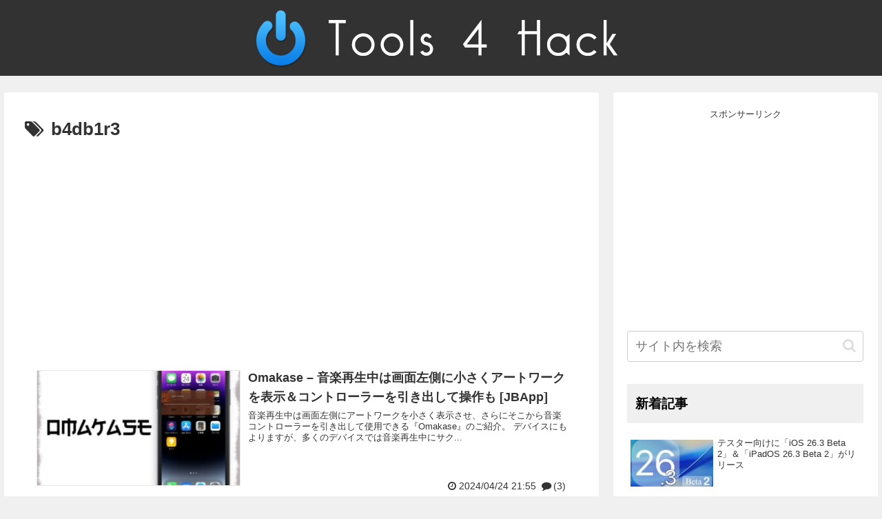

--- FILE ---
content_type: text/html; charset=utf-8
request_url: https://www.google.com/recaptcha/api2/aframe
body_size: 267
content:
<!DOCTYPE HTML><html><head><meta http-equiv="content-type" content="text/html; charset=UTF-8"></head><body><script nonce="jso_KVkGisom4VudvVKgHQ">/** Anti-fraud and anti-abuse applications only. See google.com/recaptcha */ try{var clients={'sodar':'https://pagead2.googlesyndication.com/pagead/sodar?'};window.addEventListener("message",function(a){try{if(a.source===window.parent){var b=JSON.parse(a.data);var c=clients[b['id']];if(c){var d=document.createElement('img');d.src=c+b['params']+'&rc='+(localStorage.getItem("rc::a")?sessionStorage.getItem("rc::b"):"");window.document.body.appendChild(d);sessionStorage.setItem("rc::e",parseInt(sessionStorage.getItem("rc::e")||0)+1);localStorage.setItem("rc::h",'1769368606596');}}}catch(b){}});window.parent.postMessage("_grecaptcha_ready", "*");}catch(b){}</script></body></html>